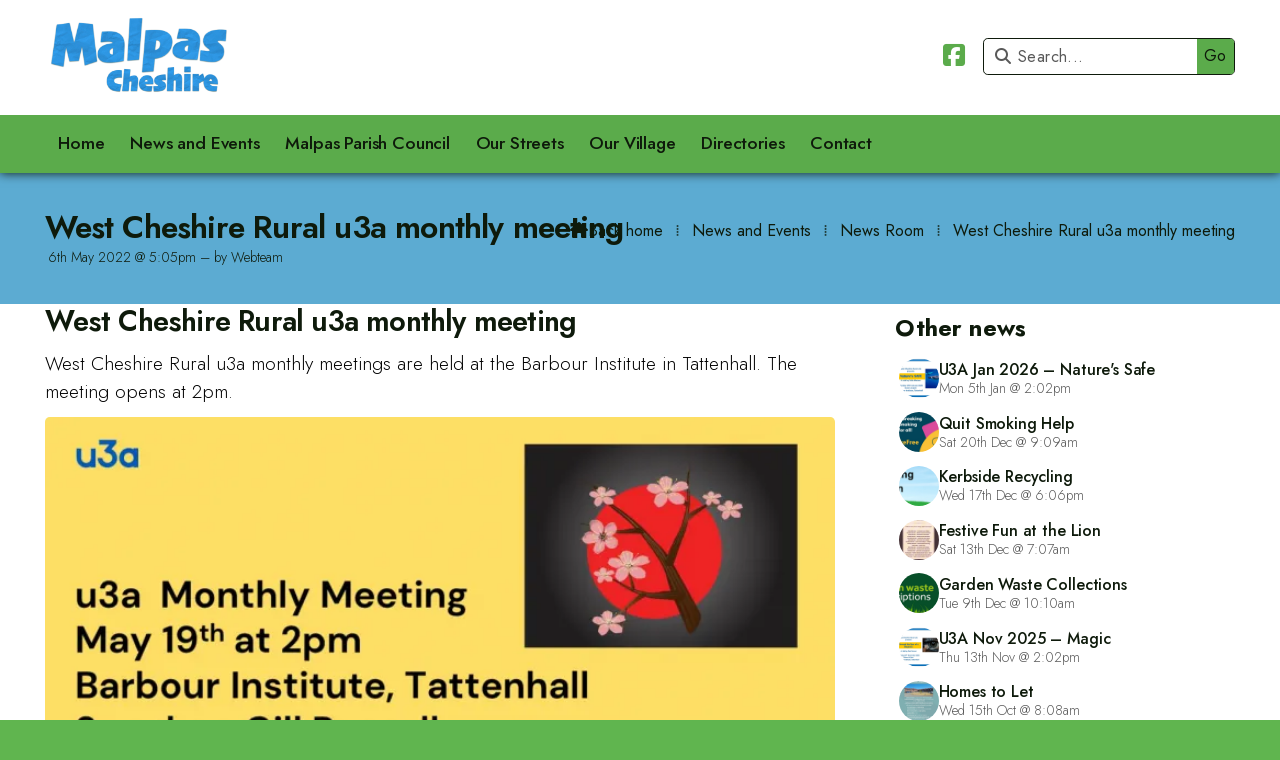

--- FILE ---
content_type: text/html; charset=UTF-8
request_url: https://www.malpascheshire.org/news-and-events/malpas-news/west-cheshire-rural-u3a-monthly-meeting-1.html
body_size: 3206
content:
<!DOCTYPE html>
<html lang="en">
<head>
<meta charset="utf-8">
<title>Malpas Online - - West Cheshire Rural u3a monthly meeting</title>
<meta name="description" content="A monthly meeting held by West Cheshire Rural u3a, featured on Malpas Online. Join us in Malpas, Cheshire for an enriching experience.">
<meta name="viewport" content="width=device-width, initial-scale=1, maximum-scale=5">
<meta name="format-detection" content="telephone=no">
<link rel="canonical" href="https://www.malpascheshire.org/news-and-events/malpas-news/west-cheshire-rural-u3a-monthly-meeting-1.html">

<!-- MALPASONLINE RESOURCES -->
<link rel="preconnect" href="https://l1.tm-web-02.co.uk" crossorigin>
<link rel="preconnect" href="https://l2.tm-web-02.co.uk" crossorigin>
<link rel="preconnect" href="https://l3.tm-web-02.co.uk" crossorigin>
<link rel="preconnect" href="https://l4.tm-web-02.co.uk" crossorigin>
<link rel="preconnect" href="https://fonts.googleapis.com">
<link rel="preconnect" href="https://fonts.gstatic.com" crossorigin>
<link href="https://fonts.googleapis.com/css2?family=Jost:ital,wght@0,300;0,400;0,500;0,600;0,700;1,300&family=Poppins:ital,wght@0,300;0,500&display=swap" rel="stylesheet">
<link rel="stylesheet" href="/styles-23-11-0-1-349.css" type="text/css" defer>
<script rel="preconnect" type="text/javascript" src="/javascript.js"></script>
<script rel="preconnect" type="text/javascript" src="/javascript-swp.js"></script>

<!-- SOCIAL PROPERTIES -->
<meta property="og:title" content="Malpas Online - West Cheshire Rural u3a monthly meeting">
<meta property="og:type" content="article">
<meta property="og:image" content="https://l3.tm-web-02.co.uk/lib/image-dynamic-jpg-650029.webp">
<meta property="og:description" content="A monthly meeting held by West Cheshire Rural u3a, featured on Malpas Online. Join us in Malpas, Cheshire for an enriching experience.">
<meta property="og:url" content="https://www.malpascheshire.org/news-and-events/malpas-news/west-cheshire-rural-u3a-monthly-meeting-1.html">
<meta property="fb:app_id" content="337514312984569">
<meta name="twitter:card" content="summary">
<meta name="twitter:title" content="Malpas Online - West Cheshire Rural u3a monthly meeting">
<meta name="twitter:image" content="https://l4.tm-web-02.co.uk/lib/image-square-jpg-650029.webp">
<meta name="twitter:description" content="A monthly meeting held by West Cheshire Rural u3a, featured on Malpas Online. Join us in Malpas, Cheshire for an enriching experience.">

<!-- GOOGLE ANALYTICS -->
<script async src="https://www.googletagmanager.com/gtag/js?id=G-F0ZBYSL3DS"></script><script> window.dataLayer = window.dataLayer || []; function gtag(){dataLayer.push(arguments);} gtag('js',new Date()); gtag('config','G-F0ZBYSL3DS');</script>
</head>

<!-- PR0023 PA145865 CA0 -->
<body>
<div id="wrp" class="dsk f22 p145865 pp41757"><div id="hed"><header class="hda"><div id="sew" class="rgt"><div id="sei"><i class="ico stn">&#xF002;</i><input id="sef" aria-label="Search" onfocus="this.value=''" onkeypress="return JAV_COR_SER('/search-results.html','U2VhcmNoLi4u',event)" value="Search..."/><input id="seb" type="button" onclick="JAV_COR_SER('/search-results.html','U2VhcmNoLi4u',event)" value="Go" /><div class="clr"></div></div></div><div class="sb1 rgt"><div class="soc"><a href="https://www.facebook.com/MalpasCheshireOnline/" title="Visit our Facebook Page" aria-label="Malpas Online Facebook Page" target="_blank" rel="noopener me"><i class="ico bra">&#xF082;</i></a></div></div><a id="log" href="https://www.malpascheshire.org/" title="Malpas Online Home"><img itemprop="logo" src="https://l1.tm-web-02.co.uk/lib/image-original-571646.webp" alt="Malpas Online Logo"/></a><div class="clr"></div></header><div class="nwr bar"><div class="ham rgt" data-menu="nv1" role="button" tabindex="0" aria-controls="main" aria-expanded="false" style="display:none;"><div class="hic"><span></span><span></span><span></span></div></div><nav id="nv1" class="xnv bar lft" data-position="header" data-style="bar" data-align-bar="lft" data-align-twr="rgt" data-toggle="rgt" aria-label="Main menu"><ul role="menubar"><li class="st1"><a href="/" role="menuitem">Home</a></li><li class="st1"><a href="/news-and-events.html" role="menuitem">News and Events</a></li><li class="st1"><a href="/malpas-parish-council.html" role="menuitem">Malpas Parish Council</a></li><li class="st1"><a href="/your-streets.html" role="menuitem">Our Streets</a></li><li class="st1"><a href="/our-village.html" role="menuitem">Our Village</a></li><li class="st1"><a href="/directories.html" role="menuitem">Directories</a></li><li class="st1"><a href="/contact-us.html" role="menuitem">Contact</a></li></ul></nav></div></div><div id="phw"><div id="pho" class="sel"><div id="phi"><h1 class="ins">West Cheshire Rural u3a monthly meeting</h1><div class="sub">6th May 2022 @ 5:05pm &ndash; by Webteam</div><div id="brd"><a href="/"><i class="ico stn"></i><span>Back home</span></a><span class="br3">&#8286;</span><a href="/news-and-events.html">News and Events</a><span class="br3">&#8286;</span><a href="/news-and-events/malpas-news.html">News Room</a><span class="br3">&#8286;</span>West Cheshire Rural u3a monthly meeting</div></div></div></div><?xml encoding="utf-8"?><div class="txw rgt"><div class="tci"><!-- BL4 --><div id="bl4"><div class="bw4"><div id="xt28882" class="xt8 abo w100"><div class="bin">Other news</div></div><a href="/news-and-events/malpas-news/u3a-january-2026-nature39s-safe.html" id="bn28882-1" class="bn8 w100 nm1 ful" data-numani="0"><div class="bon"><div class="bin eil"><div class="bim iml mbs"><img style="object-position:center ;" src="https://l1.tm-web-02.co.uk/lib/image-square-wp2-997060.webp" alt="U3a January 2026 &ndash; Nature S Safe Advert Jan2026 Jp"></div><div class="bcw"><div class="hed">U3A Jan 2026 &ndash; Nature's Safe</div><div class="ext">Mon 5th Jan @ 2:02pm</div></div></div></div></a><a href="/news-and-events/malpas-news/stop-smoking-clinic.html" id="bn28882-2" class="bn8 w100 nm2 ful" data-numani="0"><div class="bon"><div class="bin eil"><div class="bim iml mbs"><img style="object-position:center ;" src="https://l4.tm-web-02.co.uk/lib/image-square-wp2-996349.webp" alt="Outlook-a Blue And"></div><div class="bcw"><div class="hed">Quit Smoking Help</div><div class="ext">Sat 20th Dec @ 9:09am</div></div></div></div></a><a href="/news-and-events/malpas-news/your-kerbside-recycling-waste-collections.html" id="bn28882-3" class="bn8 w100 nm3 ful" data-numani="0"><div class="bon"><div class="bin eil"><div class="bim iml mbs"><img style="object-position:center ;" src="https://l3.tm-web-02.co.uk/lib/image-square-wp2-995920.webp" alt="Recycling"></div><div class="bcw"><div class="hed">Kerbside Recycling</div><div class="ext">Wed 17th Dec @ 6:06pm</div></div></div></div></a><a href="/news-and-events/malpas-news/festive-entertainment-at-lion.html" id="bn28882-4" class="bn8 w100 nm4 ful" data-numani="0"><div class="bon"><div class="bin eil"><div class="bim iml mbs"><img style="object-position:center ;" src="https://l2.tm-web-02.co.uk/lib/image-square-wp2-995364.webp" alt="The Lion1"></div><div class="bcw"><div class="hed">Festive Fun at the Lion</div><div class="ext">Sat 13th Dec @ 7:07am</div></div></div></div></a><a href="/news-and-events/malpas-news/garden-waste-collections.html" id="bn28882-5" class="bn8 w100 nm5 ful" data-numani="0"><div class="bon"><div class="bin eil"><div class="bim iml mbs"><img style="object-position:center ;" src="https://l1.tm-web-02.co.uk/lib/image-square-wp2-994666.webp" alt="Garden-Waste Header"></div><div class="bcw"><div class="hed">Garden Waste Collections</div><div class="ext">Tue 9th Dec @ 10:10am</div></div></div></div></a><a href="/news-and-events/malpas-news/u3a-november-2025-magical.html" id="bn28882-6" class="bn8 w100 nm6 ful" data-numani="0"><div class="bon"><div class="bin eil"><div class="bim iml mbs"><img style="object-position:center ;" src="https://l4.tm-web-02.co.uk/lib/image-square-wp2-989419.webp" alt="U3a November 2025 Magician"></div><div class="bcw"><div class="hed">U3A Nov 2025 &ndash; Magic</div><div class="ext">Thu 13th Nov @ 2:02pm</div></div></div></div></a><a href="/news-and-events/malpas-news/homes-available-to-let.html" id="bn28882-7" class="bn8 w100 nm7 ful" data-numani="0"><div class="bon"><div class="bin eil"><div class="bim iml mbs"><img style="object-position:center ;" src="https://l2.tm-web-02.co.uk/lib/image-square-wp2-985114.webp" alt="Craddock Court"></div><div class="bcw"><div class="hed">Homes to Let</div><div class="ext">Wed 15th Oct @ 8:08am</div></div></div></div></a><a href="/news-and-events/malpas-news/covid-19-booster.html" id="bn28882-8" class="bn8 w100 nm8 ful" data-numani="0"><div class="bon"><div class="bin eil"><div class="bim iml mbs"><img style="object-position:center ;" src="https://l1.tm-web-02.co.uk/lib/image-square-wp2-982552.webp" alt="Covid-19"></div><div class="bcw"><div class="hed">Covid-19 Booster</div><div class="ext">Fri 10th Oct @ 7:07am</div></div></div></div></a></div></div><!-- BL4 --></div><div class="tw1"><div class="txi"><div class="txt sel tx1"><h2 class="top">West Cheshire Rural u3a monthly meeting</h2><p>West Cheshire Rural u3a monthly meetings are held at the Barbour Institute in Tattenhall. The meeting opens at 2pm.</p><a href="javascript:void(0)" data-pui="650029" class="eiw ein evf"><img src="https://l1.tm-web-02.co.uk/lib/image-large-wp1-650029.webp" alt="U3A May 2022 Poster"></a><p>On May 19th we welcome Gill Russell whose talk is about Japanese Culture.</p><p>When Gill lived in Japan, she experienced the language and culture of the country.<br>Since joining u3a she has studied this in more detail.</p><p>Her talk will explain how Japan's history influenced the culture and will include information about different aspects, including temples, shrines, festivals, food (it's not all sushi and raw fish!), arts, crafts and Haikus.</p><p>To contact us email at <a href="mailto:wcru3a@hotmail.com">wcru3a@hotmail.com</a></p></div></div></div></div>
<div id="foi" class="pc3 w2"><div id="fin"><div class="pan pn1"><div class="pni"><h3>Quick Links</h3><div class="men"><a href="/malpas-parish-council.html" class="ver">Malpas Parish Council</a><a href="/directories.html" class="ver">Directories</a><a href="/residents-information.html" class="ver">Residents Information</a><h4>Small Print</h4><a href="/terms-conditions.html" class="ver">Terms & Conditions</a><a href="/privacy-policy.html" class="ver">Privacy Policy</a></div></div></div><div class="pan pn2"><div class="pni"><h3>Village Map</h3><div class="img"><a href="/map.html"><div class="map">View Map</div><img class="cen" src="https://l1.tm-web-02.co.uk/img/gen/map.png" alt="Map showing the location of Malpas Online"></a><div class="clr"></div></div></div></div><div class="pan pn3"><div class="pni"><h3>Get In Touch</h3><div class="txu"><p>MalpasOnline is powered by our active community.</p><p>Please send us your news and views using the button below:</p></div><div class="btw"><a href="/contact-us.html" class="btt cen">Get In Touch</a><div class="clr"></div></div></div></div><div class="clr"></div></div></div><div id="fot"><footer class="fta"><div class="ttl"><div class="inr">&copy; 2005 &ndash; 2026 MalpasOnline</div></div><div class="clr"></div></footer><div class="nwr bar"><nav id="nv3" class="xnv bar rgt" data-position="footer" data-style="bar" data-align-bar="rgt" data-align-twr="rgt" data-toggle="" aria-label="Footer menu"><ul></ul></nav></div></div></div>

</body>
</html>